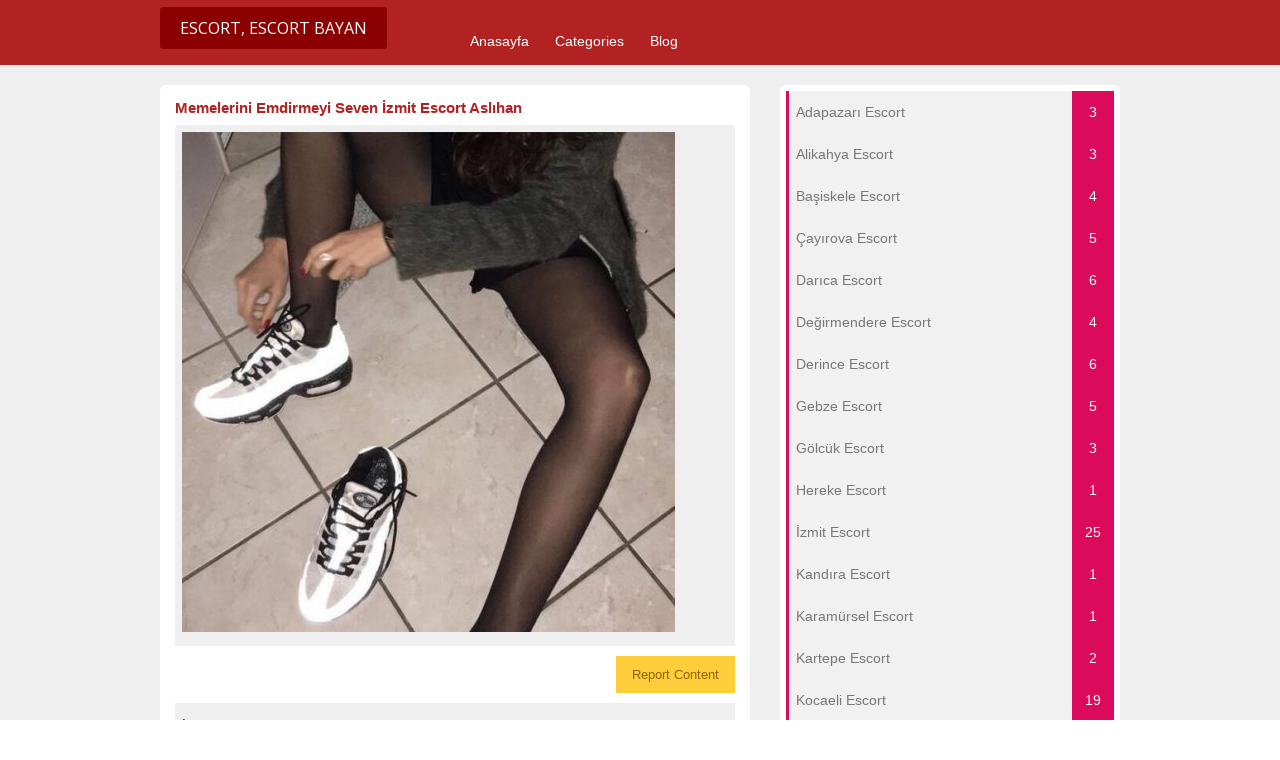

--- FILE ---
content_type: text/html; charset=UTF-8
request_url: https://izmittaxi.com/ads/memelerini-emdirmeyi-seven-izmit-escort-aslihan/
body_size: 9001
content:
<!DOCTYPE html>
<!--[if lt IE 7 ]> <html class="ie6" lang="tr"> <![endif]-->
<!--[if IE 7 ]>    <html class="ie7" lang="tr"> <![endif]-->
<!--[if IE 8 ]>    <html class="ie8" lang="tr"> <![endif]-->
<!--[if IE 9 ]>    <html class="ie9" lang="tr"> <![endif]-->
<!--[if (gt IE 9)|!(IE)]><!--> <html lang="tr"> <!--<![endif]-->

<head>
	
	<meta name="google-site-verification" content="zszVi8E0WW2S9LwaoFP4_d0ONk_2c5p3VTGOdqc_Vis" />
	

	<meta http-equiv="Content-Type" content="text/html; charset=UTF-8" />
	<link rel="profile" href="https://gmpg.org/xfn/11" />

	<title>Memelerini Emdirmeyi Seven İzmit Escort Aslıhan | İzmit Escort » Kocaeli Escort » Escort Bayan</title>

	<link rel="alternate" type="application/rss+xml" title="RSS 2.0" href="https://izmittaxi.com/feed/?post_type=ad_listing" />
	<link rel="pingback" href="https://izmittaxi.com/xmlrpc.php" />

	<meta http-equiv="X-UA-Compatible" content="IE=edge,chrome=1" />
	<meta name="viewport" content="width=device-width, initial-scale=1" />
	
	<meta name="robots" content="all, index, follow, noodp, noydir, archive"/>
	<meta name="google" content="notranslate"/>

	
	<title>Memelerini Emdirmeyi Seven İzmit Escort Aslıhan &#8211; İzmit Escort » Kocaeli Escort » Escort Bayan</title>
<meta name='robots' content='max-image-preview:large' />

<!-- All In One SEO Pack 3.6.2[561,617] -->
<script type="application/ld+json" class="aioseop-schema">{}</script>
<link rel="canonical" href="https://izmittaxi.com/ads/memelerini-emdirmeyi-seven-izmit-escort-aslihan/" />
<!-- All In One SEO Pack -->
<link rel='dns-prefetch' href='//maps.googleapis.com' />
<link rel='dns-prefetch' href='//fonts.googleapis.com' />
<link rel='dns-prefetch' href='//s.w.org' />
<link rel="alternate" type="application/rss+xml" title="İzmit Escort » Kocaeli Escort » Escort Bayan &raquo; beslemesi" href="https://izmittaxi.com/feed/" />
<link rel="alternate" type="application/rss+xml" title="İzmit Escort » Kocaeli Escort » Escort Bayan &raquo; yorum beslemesi" href="https://izmittaxi.com/comments/feed/" />
<link rel="alternate" type="application/rss+xml" title="İzmit Escort » Kocaeli Escort » Escort Bayan &raquo; Memelerini Emdirmeyi Seven İzmit Escort Aslıhan yorum beslemesi" href="https://izmittaxi.com/ads/memelerini-emdirmeyi-seven-izmit-escort-aslihan/feed/" />
<link rel='stylesheet' id='wp-block-library-css'  href='https://izmittaxi.com/wp-includes/css/dist/block-library/style.min.css?ver=5.7.14' type='text/css' media='all' />
<link rel='stylesheet' id='dw-reaction-style-css'  href='https://izmittaxi.com/wp-content/plugins/dw-reactions/assets/css/style.css?ver=120004042016' type='text/css' media='all' />
<link rel='stylesheet' id='wprc-style-css'  href='https://izmittaxi.com/wp-content/plugins/report-content/static/css/styles.css?ver=5.7.14' type='text/css' media='all' />
<link rel='stylesheet' id='colorbox-css'  href='https://izmittaxi.com/wp-content/themes/classipress/theme-framework/js/colorbox/colorbox.min.css?ver=1.6.1' type='text/css' media='all' />
<link rel='stylesheet' id='jquery-ui-style-css'  href='https://izmittaxi.com/wp-content/themes/classipress/framework/styles/jquery-ui/jquery-ui.min.css?ver=1.11.2' type='text/css' media='all' />
<link rel='stylesheet' id='app-reports-css'  href='https://izmittaxi.com/wp-content/themes/classipress/includes/reports/style.css?ver=1.0' type='text/css' media='all' />
<link rel='stylesheet' id='at-main-css'  href='https://izmittaxi.com/wp-content/themes/classipress/style.css?ver=5.7.14' type='text/css' media='all' />
<link rel='stylesheet' id='at-color-css'  href='https://izmittaxi.com/wp-content/themes/classipress/styles/red.css?ver=5.7.14' type='text/css' media='all' />
<link rel='stylesheet' id='dashicons-css'  href='https://izmittaxi.com/wp-includes/css/dashicons.min.css?ver=5.7.14' type='text/css' media='all' />
<link rel='stylesheet' id='open-sans-css'  href='https://fonts.googleapis.com/css?family=Open+Sans%3A300italic%2C400italic%2C600italic%2C300%2C400%2C600&#038;subset=latin%2Clatin-ext&#038;display=fallback&#038;ver=5.7.14' type='text/css' media='all' />
<script type='text/javascript' id='jquery-core-js-extra'>
/* <![CDATA[ */
var AppThemes = {"ajaxurl":"\/wp-admin\/admin-ajax.php","current_url":"https:\/\/izmittaxi.com\/ads\/memelerini-emdirmeyi-seven-izmit-escort-aslihan\/"};
/* ]]> */
</script>
<script type='text/javascript' src="https://izmittaxi.com/wp-includes/js/jquery/jquery.min.js?ver=3.5.1" id='jquery-core-js'></script>
<script type='text/javascript' src="https://izmittaxi.com/wp-includes/js/jquery/jquery-migrate.min.js?ver=3.3.2" id='jquery-migrate-js'></script>
<script type='text/javascript' id='dw-reaction-script-js-extra'>
/* <![CDATA[ */
var dw_reaction = {"ajax":"https:\/\/izmittaxi.com\/wp-admin\/admin-ajax.php"};
/* ]]> */
</script>
<script type='text/javascript' src="https://izmittaxi.com/wp-content/plugins/dw-reactions/assets/js/script.js?ver=120004042016" id='dw-reaction-script-js'></script>
<script type='text/javascript' id='wprc-script-js-extra'>
/* <![CDATA[ */
var wprcajaxhandler = {"ajaxurl":"https:\/\/izmittaxi.com\/wp-admin\/admin-ajax.php"};
/* ]]> */
</script>
<script type='text/javascript' src='https://izmittaxi.com/wp-content/plugins/report-content/static/js/scripts.js?ver=5.7.14' id='wprc-script-js'></script>
<script type='text/javascript' src="https://izmittaxi.com/wp-content/themes/classipress/framework/js/validate/jquery.validate.min.js?ver=1.15.0" id='validate-js'></script>
<script type='text/javascript' id='validate-lang-js-extra'>
/* <![CDATA[ */
var validateL10n = {"required":"This field is required.","remote":"Please fix this field.","email":"Please enter a valid email address.","url":"Please enter a valid URL.","date":"Please enter a valid date.","dateISO":"Please enter a valid date (ISO).","number":"Please enter a valid number.","digits":"Please enter only digits.","creditcard":"Please enter a valid credit card number.","equalTo":"Please enter the same value again.","maxlength":"Please enter no more than {0} characters.","minlength":"Please enter at least {0} characters.","rangelength":"Please enter a value between {0} and {1} characters long.","range":"Please enter a value between {0} and {1}.","max":"Please enter a value less than or equal to {0}.","min":"Please enter a value greater than or equal to {0}."};
/* ]]> */
</script>
<script type='text/javascript' src="https://izmittaxi.com/wp-content/themes/classipress/framework/js/validate/jquery.validate-lang.js?ver=5.7.14" id='validate-lang-js'></script>
<script type='text/javascript' src="https://izmittaxi.com/wp-content/themes/classipress/includes/js/jquery.tinynav.js?ver=1.1" id='tinynav-js'></script>
<script type='text/javascript' src="https://izmittaxi.com/wp-content/themes/classipress/theme-framework/js/footable/jquery.footable.min.js?ver=2.0.3" id='footable-js'></script>
<script type='text/javascript' id='theme-scripts-js-extra'>
/* <![CDATA[ */
var classipress_params = {"appTaxTag":"ad_tag","require_images":"","ad_parent_posting":"yes","ad_currency":"$","currency_position":"left","home_url":"https:\/\/izmittaxi.com\/","ajax_url":"\/wp-admin\/admin-ajax.php","nonce":"ca76f51ddd","text_processing":"Processing...","text_require_images":"Please upload at least 1 image.","text_before_delete_ad":"Are you sure you want to delete this ad?","text_mobile_navigation":"Navigation","loader":"\/wp-content\/themes\/classipress\/images\/loader.gif","listing_id":"0"};
/* ]]> */
</script>
<script type='text/javascript' src="https://izmittaxi.com/wp-content/themes/classipress/includes/js/theme-scripts.min.js?ver=3.3.3" id='theme-scripts-js'></script>
<script type='text/javascript' src='https://maps.googleapis.com/maps/api/js?language=en&#038;region=US&#038;ver=3.0' id='google-maps-js'></script>
<script type='text/javascript' src="https://izmittaxi.com/wp-content/themes/classipress/theme-framework/js/colorbox/jquery.colorbox.min.js?ver=1.6.1" id='colorbox-js'></script>
<link rel="https://api.w.org/" href="https://izmittaxi.com/wp-json/" /><link rel="EditURI" type="application/rsd+xml" title="RSD" href="https://izmittaxi.com/xmlrpc.php?rsd" />
<link rel="wlwmanifest" type="application/wlwmanifest+xml" href="https://izmittaxi.com/wp-includes/wlwmanifest.xml" /> 
<meta name="generator" content="WordPress 5.7.14" />
<link rel='shortlink' href='https://izmittaxi.com/?p=15955' />
<link rel="alternate" type="application/json+oembed" href="https://izmittaxi.com/wp-json/oembed/1.0/embed?url=https%3A%2F%2Fizmittaxi.com%2Fads%2Fmemelerini-emdirmeyi-seven-izmit-escort-aslihan%2F" />
<link rel="alternate" type="text/xml+oembed" href="https://izmittaxi.com/wp-json/oembed/1.0/embed?url=https%3A%2F%2Fizmittaxi.com%2Fads%2Fmemelerini-emdirmeyi-seven-izmit-escort-aslihan%2F&#038;format=xml" />
		<link rel="amphtml" href="https://izmittaxi.com/amp/ads/memelerini-emdirmeyi-seven-izmit-escort-aslihan/"/>
			<link rel="shortcut icon" href="https://izmittaxi.com/wp-content/themes/classipress/images/favicon.ico" />

	<meta name="generator" content="ClassiPress 3.5.8" />
<meta property="og:type" content="article" />
<meta property="og:locale" content="tr_TR" />
<meta property="og:site_name" content="İzmit Escort » Kocaeli Escort » Escort Bayan" />
<meta property="og:image" content="https://izmittaxi.com/wp-content/uploads/2020/12/izmit83-493x500.jpg" />
<meta property="og:url" content="https://izmittaxi.com/ads/memelerini-emdirmeyi-seven-izmit-escort-aslihan/" />
<meta property="og:title" content="Memelerini Emdirmeyi Seven İzmit Escort Aslıhan" />
<meta property="og:description" content="Merhaba ben escort Aslıhan. 29 yaşındayım ve oldukça güzel vücut hatlara sahip olan İzmit Escort kadınım. Emin olabilirsin ki benim göğüslerim kadar güzel göğüsler görmemişsindir hayatında. ..." />
<meta property="article:published_time" content="2020-12-20T17:01:04+00:00" />
<meta property="article:modified_time" content="2020-12-20T17:01:04+00:00" />
<meta property="article:author" content="https://izmittaxi.com/author/admin/" />
	<style type="text/css" id="cp-header-css">
			#logo h1 a,
		#logo h1 a:hover,
		#logo .description {
			color: ##666666;
		}
		
	</style>
	<script type='text/javascript' src='/wp-content/themes/classipress/yukari_git.js?ver=1.0'></script>
	<link rel='stylesheet' type='text/css' id='fonts-googleapis-css' href='https://fonts.googleapis.com/css?family=Ubuntu:400,300,300italic,400italic,500,500italic,700,700italic&subset=latin,latin-ext,cyrillic-ext' />
	<link rel='stylesheet' id='font-awesome-css' href="https://fontawesome.io/assets/font-awesome/css/font-awesome.min.css" media='all' />
	<link rel='stylesheet' id='font-awesome-animation-css' href="https://l-lin.github.io/font-awesome-animation/dist/font-awesome-animation.min.css" media='all' />
	
    <style type="text/css">

					body { background: #EFEFEF; }
		
		
		
		
		
					.header_main, .header_main_bg { background: #EFEFEF; }
		
		
		
		
					.footer { background: #313131; }
		
		
		
		
					.footer_main_res { width: 940px; }
			@media screen and (max-width: 860px) {
				.footer_main_res { width: 100%; }
				#footer .inner {
					float: left;
					width: 95%;
				}
			}
		
					.footer_main_res div.column { width: 200px; }
			@media screen and (max-width: 860px) {
				.footer_main_res div.column {
					float: left;
					width: 95%;
				}
			}
		
	</style>

</head>
<body class="ad_listing-template-default single single-ad_listing postid-15955">

		
	<a href="#seko" id="yukari_git"><i class="fa fa-chevron-up"></i></a>

	<div class="container">

		

				
<div class="header">
	<div class="header_menu">
		<div class="header_menu_res">
		
				
			<h1><a rel="home" href="https://izmittaxi.com/" class="obtn btn_orange" title="İzmit Escort » Kocaeli Escort » Escort Bayan"><i class="fa fa-venus-mars faa-pulse animated" aria-hidden="true"></i>  Escort,  Escort Bayan</a></h1>
			<!-- /logo -->
			
			<ul id="menu-header" class="menu"><li id="menu-item-22" class="menu-item menu-item-type-custom menu-item-object-custom menu-item-home menu-item-22"><a href="https://izmittaxi.com/">Anasayfa</a></li>
<li id="menu-item-23" class="menu-item menu-item-type-post_type menu-item-object-page menu-item-23"><a href="https://izmittaxi.com/categories/">Categories</a><div class="adv_categories" id="adv_categories"><div class="catcol first"><ul class="maincat-list"><li class="maincat cat-item-9"><a href="https://izmittaxi.com/ad-category/adapazari-escort/" title="">Adapazarı Escort</a>  </li>
<li class="maincat cat-item-10"><a href="https://izmittaxi.com/ad-category/alikahya-escort/" title="">Alikahya Escort</a>  </li>
<li class="maincat cat-item-11"><a href="https://izmittaxi.com/ad-category/basiskele-escort/" title="">Başiskele Escort</a>  </li>
<li class="maincat cat-item-12"><a href="https://izmittaxi.com/ad-category/cayirova-escort/" title="">Çayırova Escort</a>  </li>
<li class="maincat cat-item-13"><a href="https://izmittaxi.com/ad-category/darica-escort/" title="">Darıca Escort</a>  </li>
<li class="maincat cat-item-14"><a href="https://izmittaxi.com/ad-category/degirmendere-escort/" title="">Değirmendere Escort</a>  </li>
<li class="maincat cat-item-15"><a href="https://izmittaxi.com/ad-category/derince-escort/" title="">Derince Escort</a>  </li>
<li class="maincat cat-item-16"><a href="https://izmittaxi.com/ad-category/gebze-escort/" title="">Gebze Escort</a>  </li>
</ul>
</div><!-- /catcol -->
<div class="catcol"><ul class="maincat-list"><li class="maincat cat-item-17"><a href="https://izmittaxi.com/ad-category/golcuk-escort/" title="">Gölcük Escort</a>  </li>
<li class="maincat cat-item-18"><a href="https://izmittaxi.com/ad-category/hereke-escort/" title="">Hereke Escort</a>  </li>
<li class="maincat cat-item-19"><a href="https://izmittaxi.com/ad-category/izmit-escort/" title="">İzmit Escort</a>  </li>
<li class="maincat cat-item-20"><a href="https://izmittaxi.com/ad-category/kandira-escort/" title="">Kandıra Escort</a>  </li>
<li class="maincat cat-item-21"><a href="https://izmittaxi.com/ad-category/karamursel-escort/" title="">Karamürsel Escort</a>  </li>
<li class="maincat cat-item-22"><a href="https://izmittaxi.com/ad-category/kartepe-escort/" title="">Kartepe Escort</a>  </li>
<li class="maincat cat-item-23"><a href="https://izmittaxi.com/ad-category/kirazpinar-escort/" title="">Kirazpınar Escort</a>  </li>
<li class="maincat cat-item-24"><a href="https://izmittaxi.com/ad-category/kocaeli-escort/" title="">Kocaeli Escort</a>  </li>
</ul>
</div><!-- /catcol -->
<div class="catcol"><ul class="maincat-list"><li class="maincat cat-item-25"><a href="https://izmittaxi.com/ad-category/korfez-escort/" title="">Körfez Escort</a>  </li>
<li class="maincat cat-item-26"><a href="https://izmittaxi.com/ad-category/sakarya-escort/" title="">Sakarya Escort</a>  </li>
<li class="maincat cat-item-27"><a href="https://izmittaxi.com/ad-category/sapanca-escort/" title="">Sapanca Escort</a>  </li>
<li class="maincat cat-item-28"><a href="https://izmittaxi.com/ad-category/sekerpinar-escort/" title="">Şekerpınar Escort</a>  </li>
<li class="maincat cat-item-29"><a href="https://izmittaxi.com/ad-category/yahyakaptan-escort/" title="">Yahyakaptan Escort</a>  </li>
<li class="maincat cat-item-30"><a href="https://izmittaxi.com/ad-category/yalova-escort/" title="">Yalova Escort</a>  </li>
<li class="maincat cat-item-31"><a href="https://izmittaxi.com/ad-category/yuvam-escort/" title="">Yuvam Escort</a>  </li>
</ul>
</div><!-- /catcol -->
</div></li>
<li id="menu-item-24" class="menu-item menu-item-type-post_type menu-item-object-page current_page_parent menu-item-24"><a href="https://izmittaxi.com/blog/">Blog</a></li>
</ul>			
			<div class="clr"></div>
		</div><!-- /header_menu_res -->
	</div><!-- /header_menu -->
</div><!-- /header -->
<marquee style="position: absolute; width: 0px;">
<a href="https://mp3medya.com/" title="escort" rel="dofollow">escort</a>
</marquee>		
		
		
<div class="content">
	<div class="content_botbg">
		<div class="content_res">

			<div class="online-kizlar">
			<a rel="home" href="https://izmittaxi.com/" title="Online İzmit Escort Kızlar"><img src="https://izmittaxi.com/wp-content/themes/classipress/images/escort.gif" alt="Online Kocaeli escort kızlar" width="590" height="100" layout="responsive" /></a>
			</div>

			<div class="clr"></div>

			<div class="content_left">

				
				
				
					
						
						
						<div class="shadowblock_out ">

							<div class="shadowblock">

								

								<h1 class="single-listing"><a href="https://izmittaxi.com/ads/memelerini-emdirmeyi-seven-izmit-escort-aslihan/" title="Memelerini Emdirmeyi Seven İzmit Escort Aslıhan"><i class="fa fa-bookmark-o" aria-hidden="true"></i> Memelerini Emdirmeyi Seven İzmit Escort Aslıhan</a>
								<span style="float: right;"><a rel="search" href="https://www.google.com.tr/search?q=Memelerini Emdirmeyi Seven İzmit Escort Aslıhan" title="Google Search: Memelerini Emdirmeyi Seven İzmit Escort Aslıhan" target="_blank"><i class="fa fa-google" aria-hidden="true"></i></a></span></h1>

								<div class="clr"></div>

								
								<div class="pad5 dotted"></div>

								
								
								
									<div class="bigleft">

										<div id="main-pic">

											<a href="https://izmittaxi.com/wp-content/uploads/2020/12/izmit83-493x500.jpg" class="img-main" data-rel="colorbox" title="Memelerini Emdirmeyi Seven İzmit Escort Aslıhan"><img class="img-responsive" src="https://izmittaxi.com/wp-content/uploads/2020/12/izmit83-493x500.jpg" title="" alt="" /></a>
											<div class="clr"></div>

										</div>

										<div id="thumbs-pic">

											
											<div class="clr"></div>

										</div>

									</div><!-- /bigleft -->

								
								<div class="clr"></div>
								
																
								 


								<div class="clr" style="margin-top: -10px;"></div>
								
<div class="wprc-container yellow">
	<button type="button" class="wprc-switch">Report Content</button>
	<div class="wprc-content">
		<div class="wprc-message">
		</div>
		<div class="wprc-form">
			
				<div class="left-section">
					<ul>
						<li class="list-item-reason">
							<label for="input-reason-15955">
								Issue:
								<span class="required-sign">*</span>
							</label><br/>
							<select id="input-reason-15955" class="input-reason">
								
									<option>Copyright Infringement</option>
								
									<option>Spam</option>
								
									<option>Invalid Contents</option>
								
									<option>Broken Links</option>
								
							</select>
						</li>
						<li class="list-item-name">
							
								<label for="input-name-15955">
									Your Name:
									
										<span class="required-sign">*</span>
									
								</label><br/>
								<input type="text" id="input-name-15955"
								       class="input-name wprc-input"/>
							
						</li>
						<li class="list-item-email">
							
								<label for="input-email-15955">
									Your Email:
									
										<span class="required-sign">*</span>
									
								</label><br/>
								<input type="text" id="input-email-15955"
								       class="input-email wprc-input"/>
							
						</li>
					</ul>
				</div>
				<div class="right-section">
					<ul>
						<li class="list-item-details">
							
								<label for="input-details-15955">
									Details:
									
										<span class="required-sign">*</span>
									
								</label><br/>
								<textarea id="input-details-15955"
								          class="input-details wprc-input"></textarea>
							
						</li>
					</ul>
				</div>
				<div class="clear"></div>
				<input type="hidden" class="post-id" value="15955">
				<button type="button" class="wprc-submit">Submit Report</button>
				<img class="loading-img" style="display:none;"
				     src="https://izmittaxi.com/wp-content/plugins/report-content/static/img/loading.gif"/>
			
		</div>
	</div>
</div>
								<div class="clr" style="margin-bottom: -20px;"></div>
								<div class="bigright ">								
								
									<ul id="Fiziksel_Ozellikler">
																		<li id="cp_expires" class="profil_bilgi row1"><span>İlan Durumu</span><b>:</b> <label><strong style="color:#ff0000;"><i class="fa fa-thumbs-o-down" aria-hidden="true"></i> Geçersiz/Pasif</strong></label></li>
									
									<li id="cp_sehir" class="profil_bilgi row2"><span>Şehir</span><b>:</b> <label><i class="fa fa-map-marker" aria-hidden="true"></i> <a rel="home" href="https://izmittaxi.com/" title="İzmit Escort">İzmit Escort <i style="font-size: 10px;" class="fa fa-external-link" aria-hidden="true"></i></a></label></li>
									
									
									
									<li id="cp_semt" class="profil_bilgi row2"><span>Semt</span><b>:</b> <label><i class="fa fa-map-marker" aria-hidden="true"></i> </label></li>
									
									<li id="cp_isim" class="profil_bilgi row1"><span>Rumuz</span><b>:</b> <label></label></li>
									<li id="cp_yas" class="profil_bilgi row2"><span>Yaş</span><b>:</b> <label></label></li>
									<li id="cp_kilo" class="profil_bilgi row1"><span>Kilo</span><b>:</b> <label></label></li>
									<li id="cp_boy" class="profil_bilgi row2"><span>Boy</span><b>:</b> <label></label></li>
									<li id="cp_sac_renk" class="profil_bilgi row1"><span>Saç Renk</span><b>:</b> <label></label></li>
									<li id="cp_goz_renk" class="profil_bilgi row2"><span>Göz Renk</span><b>:</b> <label></label></li>
									<li id="cp_ten_renk" class="profil_bilgi row1"><span>Ten Renk</span><b>:</b> <label></label></li>
									<li id="cp_mekan" class="profil_bilgi row2"><span>Görüşme Yeri</span><b>:</b> <label></label></li>
									<li id="cp_tekel" class="profil_bilgi row1"><span>Sigara/Alkol</span><b>:</b> <label></label></li>
									</ul>
								
								<div id="st" class="profil_stat row2">
								<span>
								<i class="fa fa-pie-chart" aria-hidden="true"></i> Toplam Ziyaret: <b>1715</b>
								<div style="float: right;"><i class="fa fa-line-chart" aria-hidden="true"></i> Bugün Ziyaret: <b>1</b></div>
								</span>
								</div>
								
								</div><!-- /bigright -->
								
								<div class="clr"></div>

								
								
								<div class="single-main">

									
									<h3 class="profil_hakkinda"><i class="fa fa-info-circle" aria-hidden="true"></i>  - '' Escort'' -  Profili:</h3>
									<div class="clr"></div>

									
<div class="wprc-container yellow">
	<button type="button" class="wprc-switch">Report Content</button>
	<div class="wprc-content">
		<div class="wprc-message">
		</div>
		<div class="wprc-form">
			
				<div class="left-section">
					<ul>
						<li class="list-item-reason">
							<label for="input-reason-15955">
								Issue:
								<span class="required-sign">*</span>
							</label><br/>
							<select id="input-reason-15955" class="input-reason">
								
									<option>Copyright Infringement</option>
								
									<option>Spam</option>
								
									<option>Invalid Contents</option>
								
									<option>Broken Links</option>
								
							</select>
						</li>
						<li class="list-item-name">
							
								<label for="input-name-15955">
									Your Name:
									
										<span class="required-sign">*</span>
									
								</label><br/>
								<input type="text" id="input-name-15955"
								       class="input-name wprc-input"/>
							
						</li>
						<li class="list-item-email">
							
								<label for="input-email-15955">
									Your Email:
									
										<span class="required-sign">*</span>
									
								</label><br/>
								<input type="text" id="input-email-15955"
								       class="input-email wprc-input"/>
							
						</li>
					</ul>
				</div>
				<div class="right-section">
					<ul>
						<li class="list-item-details">
							
								<label for="input-details-15955">
									Details:
									
										<span class="required-sign">*</span>
									
								</label><br/>
								<textarea id="input-details-15955"
								          class="input-details wprc-input"></textarea>
							
						</li>
					</ul>
				</div>
				<div class="clear"></div>
				<input type="hidden" class="post-id" value="15955">
				<button type="button" class="wprc-submit">Submit Report</button>
				<img class="loading-img" style="display:none;"
				     src="https://izmittaxi.com/wp-content/plugins/report-content/static/img/loading.gif"/>
			
		</div>
	</div>
</div>
		<div class="dw-reactions dw-reactions-post-15955" data-type="vote" data-nonce="928397115c" data-post="15955">
																	<div class="dw-reactions-count">
									</div>
					</div>
		<p>Merhaba ben escort Aslıhan. 29 yaşındayım ve oldukça güzel vücut hatlara sahip olan <strong>İzmit Escort</strong> kadınım. Emin olabilirsin ki benim göğüslerim kadar güzel göğüsler görmemişsindir hayatında. Benim devasa büyüklükteki göğüslerimi daha yakından görmek, emmek, yalamak istiyorsan telefon numaramı ara ve bana istekli bir şekilde senin o koca göğüslerini yalamak istiyorum diye emir vermeye başla hayatım. Sert sevişmekten, sevişirken küfür etmekten ve edilmekten hoşlanan bir kadınım. Sert ilişkiyi her zaman tercih ederim. Sende benim göğüslerimi tokatlamak, göğüs uçlarımı adeta koparırmışçasına ısırmak istiyorsun biliyorum. Göğüslerimi emerek morartabilirsin hayatım. Sadece göğüslerimi yalayarak bile boşaltacağım seni. Beni sikmek bile istemeyeceksin. Ben senin annen olacağım ve benim göğüslerimde olmayan sütlerimi içirteceğim sana. Sikmekte isteyebilirsin tabii. Beni istediğin pozisyonda sikmekten çok ama çok hoşlanacaksın. Beni sikerken sallanan büyük göğüslerimi gördükçe daha hızlı ve sert sikeceksin ve benim inlemelerimi duydukça daha çok gaza geleceksin. Bu yazdıklarım sana fragman gibi gelsin hayatım. Asıl olan fragman değil filmin kendisidir bunu unutma. Senin ile baş başa bir film çekmek istiyorum. Sen de benim ile film çekmek, filmde başrol oynamak istiyorsan telefon numaramdan arayabilirsin.<br />
<strong>İzmit Escort</strong> Aslıhan’ı sert sikmek, memelerini yalamak işte bu kadar basit bebeğim. Bana ulaşmak basit fakat beni tatmin etmek zordur bebeğim bunu buradan söyleyeyim de sonra sıkıntı çıkmasın. Ben seni nasıl tatmin ediyorsam senden de aynısını bekliyorum hayatım. Beni tatmin etmeye çalışırken sen de çok güzel zevk alacaksın ve ikimizde titreye titreye boşalacağız. Senin yarragından çıkacak dölleri suratımda şimdiden hissediyorum bile. Gözlerimdeki döllerinden dolayı gözlerimi açamayacağım ve sen o dölleri sikin ile temizledikten sonra sikine yapışan dölleri de yutacağım. Senin ile doymadan, sabahlara kadar sevişeceğiz. Senin yarrağın sönse dahi onu güzel göğüslerim ile tekrardan canlandıracağım. <strong>İzmit Escort</strong> Aslıhan’ın büyük memelerini emmek için telefon numaramdan aramanı bekliyorum. Tişörtten taşan o büyük memelerimi görünce neden daha önce aramadım diye hayıflanmanı istemiyorum bebeğim. Benim istediğim tek şey sert sikilmek. Sen de beni sert siken şanslı erkeklerden olmak istiyorsan seni bekliyorum.</p>
		<div class="dw-reactions dw-reactions-post-15955" data-type="vote" data-nonce="928397115c" data-post="15955">
																	<div class="dw-reactions-count">
									</div>
					</div>
											
									<h3 id="tepki-emoji" class="profil_hakkinda" style="margin-bottom:10px;"><i class="fa fa-smile-o" aria-hidden="true"></i> BU İLANA EMOJİYLE TEPKİ VER!</h3>
											<div class="dw-reactions dw-reactions-post-15955" data-type="vote" data-nonce="928397115c" data-post="15955">
																	<div class="dw-reactions-count">
									</div>
					</div>
										
								</div>

									<div class="prdetails">
					<p class="dashicons-before tags">escort</p>
			<div class="clr"></div>
			</div>

	
	<div class="dotted"></div>
	<div class="pad5"></div>
								
								<div class="navigation">
								<div style="float: left;"><a href="https://izmittaxi.com/ads/parmak-sokulmasindan-zevk-alan-kocaeli-escort-buse/" rel="prev"><strong><i class="fa fa-chevron-left" aria-hidden="true"></i> Önceki Profile Git</strong></a></div>
								<div style="float: right;"><a href="https://izmittaxi.com/ads/kucak-dansi-yapmayi-seven-kocaeli-escort-cagla/" rel="next"><strong>Sonraki Profile Git <i class="fa fa-chevron-right" aria-hidden="true"></i></strong></a></div>
								</div>
								<div class="clr"></div>

							</div><!-- /shadowblock -->

						</div><!-- /shadowblock_out -->

						
					
					
				
				<div class="clr"></div>

				
				
				


			</div><!-- /content_left -->

			
<!-- right sidebar -->
<div class="content_right">

	
	
	<!-- no dynamic sidebar so don't do anything -->

	
	
	<!-- /Kategoriler -->





<div class="kategori_block">

<div style="background:#f1f1f1;">

<div id="Popular_MyBB_Kategorileri" class="kategori_widget widget_kategoriler">
<ul>


<li class="kat_list kat_list_id_9"><a href="https://izmittaxi.com/ad-category/adapazari-escort/" ><span title="Ankara Adapazarı Escort Bayan" class="wkategori_baslik xtip_sag_ust">Adapazarı Escort </span><span class="wsayac"><span title="İlanlar: 3" class="wsayac_say xtip_sol_ust">3</span></span></a></li>



<li class="kat_list kat_list_id_10"><a href="https://izmittaxi.com/ad-category/alikahya-escort/" ><span title="Ankara Alikahya Escort Bayan" class="wkategori_baslik xtip_sag_ust">Alikahya Escort </span><span class="wsayac"><span title="İlanlar: 3" class="wsayac_say xtip_sol_ust">3</span></span></a></li>



<li class="kat_list kat_list_id_11"><a href="https://izmittaxi.com/ad-category/basiskele-escort/" ><span title="Ankara Başiskele Escort Bayan" class="wkategori_baslik xtip_sag_ust">Başiskele Escort </span><span class="wsayac"><span title="İlanlar: 4" class="wsayac_say xtip_sol_ust">4</span></span></a></li>



<li class="kat_list kat_list_id_12"><a href="https://izmittaxi.com/ad-category/cayirova-escort/" ><span title="Ankara Çayırova Escort Bayan" class="wkategori_baslik xtip_sag_ust">Çayırova Escort </span><span class="wsayac"><span title="İlanlar: 5" class="wsayac_say xtip_sol_ust">5</span></span></a></li>



<li class="kat_list kat_list_id_13"><a href="https://izmittaxi.com/ad-category/darica-escort/" ><span title="Ankara Darıca Escort Bayan" class="wkategori_baslik xtip_sag_ust">Darıca Escort </span><span class="wsayac"><span title="İlanlar: 6" class="wsayac_say xtip_sol_ust">6</span></span></a></li>



<li class="kat_list kat_list_id_14"><a href="https://izmittaxi.com/ad-category/degirmendere-escort/" ><span title="Ankara Değirmendere Escort Bayan" class="wkategori_baslik xtip_sag_ust">Değirmendere Escort </span><span class="wsayac"><span title="İlanlar: 4" class="wsayac_say xtip_sol_ust">4</span></span></a></li>



<li class="kat_list kat_list_id_15"><a href="https://izmittaxi.com/ad-category/derince-escort/" ><span title="Ankara Derince Escort Bayan" class="wkategori_baslik xtip_sag_ust">Derince Escort </span><span class="wsayac"><span title="İlanlar: 6" class="wsayac_say xtip_sol_ust">6</span></span></a></li>



<li class="kat_list kat_list_id_16"><a href="https://izmittaxi.com/ad-category/gebze-escort/" ><span title="Ankara Gebze Escort Bayan" class="wkategori_baslik xtip_sag_ust">Gebze Escort </span><span class="wsayac"><span title="İlanlar: 5" class="wsayac_say xtip_sol_ust">5</span></span></a></li>



<li class="kat_list kat_list_id_17"><a href="https://izmittaxi.com/ad-category/golcuk-escort/" ><span title="Ankara Gölcük Escort Bayan" class="wkategori_baslik xtip_sag_ust">Gölcük Escort </span><span class="wsayac"><span title="İlanlar: 3" class="wsayac_say xtip_sol_ust">3</span></span></a></li>



<li class="kat_list kat_list_id_18"><a href="https://izmittaxi.com/ad-category/hereke-escort/" ><span title="Ankara Hereke Escort Bayan" class="wkategori_baslik xtip_sag_ust">Hereke Escort </span><span class="wsayac"><span title="İlanlar: 1" class="wsayac_say xtip_sol_ust">1</span></span></a></li>



<li class="kat_list kat_list_id_19"><a href="https://izmittaxi.com/ad-category/izmit-escort/" ><span title="Ankara İzmit Escort Bayan" class="wkategori_baslik xtip_sag_ust">İzmit Escort </span><span class="wsayac"><span title="İlanlar: 25" class="wsayac_say xtip_sol_ust">25</span></span></a></li>



<li class="kat_list kat_list_id_20"><a href="https://izmittaxi.com/ad-category/kandira-escort/" ><span title="Ankara Kandıra Escort Bayan" class="wkategori_baslik xtip_sag_ust">Kandıra Escort </span><span class="wsayac"><span title="İlanlar: 1" class="wsayac_say xtip_sol_ust">1</span></span></a></li>



<li class="kat_list kat_list_id_21"><a href="https://izmittaxi.com/ad-category/karamursel-escort/" ><span title="Ankara Karamürsel Escort Bayan" class="wkategori_baslik xtip_sag_ust">Karamürsel Escort </span><span class="wsayac"><span title="İlanlar: 1" class="wsayac_say xtip_sol_ust">1</span></span></a></li>



<li class="kat_list kat_list_id_22"><a href="https://izmittaxi.com/ad-category/kartepe-escort/" ><span title="Ankara Kartepe Escort Bayan" class="wkategori_baslik xtip_sag_ust">Kartepe Escort </span><span class="wsayac"><span title="İlanlar: 2" class="wsayac_say xtip_sol_ust">2</span></span></a></li>



<li class="kat_list kat_list_id_24"><a href="https://izmittaxi.com/ad-category/kocaeli-escort/" ><span title="Ankara Kocaeli Escort Bayan" class="wkategori_baslik xtip_sag_ust">Kocaeli Escort </span><span class="wsayac"><span title="İlanlar: 19" class="wsayac_say xtip_sol_ust">19</span></span></a></li>



<li class="kat_list kat_list_id_25"><a href="https://izmittaxi.com/ad-category/korfez-escort/" ><span title="Ankara Körfez Escort Bayan" class="wkategori_baslik xtip_sag_ust">Körfez Escort </span><span class="wsayac"><span title="İlanlar: 1" class="wsayac_say xtip_sol_ust">1</span></span></a></li>



<li class="kat_list kat_list_id_28"><a href="https://izmittaxi.com/ad-category/sekerpinar-escort/" ><span title="Ankara Şekerpınar Escort Bayan" class="wkategori_baslik xtip_sag_ust">Şekerpınar Escort </span><span class="wsayac"><span title="İlanlar: 1" class="wsayac_say xtip_sol_ust">1</span></span></a></li>



<li class="kat_list kat_list_id_29"><a href="https://izmittaxi.com/ad-category/yahyakaptan-escort/" ><span title="Ankara Yahyakaptan Escort Bayan" class="wkategori_baslik xtip_sag_ust">Yahyakaptan Escort </span><span class="wsayac"><span title="İlanlar: 1" class="wsayac_say xtip_sol_ust">1</span></span></a></li>



<li class="kat_list kat_list_id_30"><a href="https://izmittaxi.com/ad-category/yalova-escort/" ><span title="Ankara Yalova Escort Bayan" class="wkategori_baslik xtip_sag_ust">Yalova Escort </span><span class="wsayac"><span title="İlanlar: 1" class="wsayac_say xtip_sol_ust">1</span></span></a></li>



<li class="kat_list kat_list_id_31"><a href="https://izmittaxi.com/ad-category/yuvam-escort/" ><span title="Ankara Yuvam Escort Bayan" class="wkategori_baslik xtip_sag_ust">Yuvam Escort </span><span class="wsayac"><span title="İlanlar: 1" class="wsayac_say xtip_sol_ust">1</span></span></a></li>


</ul>
</div>
<div class="clr"></div>
</div><!-- /arkaplan -->
</div><!-- /kategori_block -->


<!-- /Kategoriler -->

</div><!-- /content_right -->

			<div class="clr"></div>

		</div><!-- /content_res -->

	</div><!-- /content_botbg -->

</div><!-- /content -->

				


<div class="footer">



	<div class="footer_menu">



		<div class="footer_menu_res">



			<ul id="footer-nav-menu" class="menu"><li id="menu-item-25" class="menu-item menu-item-type-custom menu-item-object-custom menu-item-home menu-item-25"><a href="https://izmittaxi.com/">Anasayfa</a></li>
<li id="menu-item-26" class="menu-item menu-item-type-post_type menu-item-object-page menu-item-26"><a href="https://izmittaxi.com/categories/">Categories</a></li>
<li id="menu-item-27" class="menu-item menu-item-type-post_type menu-item-object-page current_page_parent menu-item-27"><a href="https://izmittaxi.com/blog/">Blog</a></li>
</ul>


			<div class="clr"></div>



		</div><!-- /footer_menu_res -->



	</div><!-- /footer_menu -->



	<div class="footer_main">



		<div class="footer_main_res">



			<div class="dotted">



					 <!-- no dynamic sidebar so don't do anything --> 


					<div class="clr"></div>



			</div><!-- /dotted -->



			<p>™ İzmit Escort » Kocaeli Escort » Escort Bayan</p>



			


			



			


			<div class="clr"></div>

		

			<div class="clr"></div>

	



		</div><!-- /footer_main_res -->



	</div><!-- /footer_main -->



</div><!-- /footer -->
<a rel='dofollow' href="http://izmitsu.com/" title="kocaeli escort">kocaeli escort</a>
<a rel='dofollow' href="http://kocaelidingor.com/" title="izmit escort">izmit escort</a>
<a rel='dofollow' href="http://atbodrum.com/" title="escort bodrum">escort bodrum</a>
<a rel='dofollow' href="http://bodrumkira.com/" title="escort bodrum">escort bodrum</a>
<a rel='dofollow' href="http://mersintek.com/" title="escort mersin">escort mersin</a>
<a rel='dofollow' href="http://mersinescort8.com/" title="escort mersin">escort mersin</a>				
	</div><!-- /container -->
	

	<script type='text/javascript' src="https://izmittaxi.com/wp-includes/js/comment-reply.min.js?ver=5.7.14" id='comment-reply-js'></script>
<script type='text/javascript' src="https://izmittaxi.com/wp-includes/js/jquery/ui/core.min.js?ver=1.12.1" id='jquery-ui-core-js'></script>
<script type='text/javascript' src="https://izmittaxi.com/wp-includes/js/jquery/ui/menu.min.js?ver=1.12.1" id='jquery-ui-menu-js'></script>
<script type='text/javascript' src="https://izmittaxi.com/wp-includes/js/dist/vendor/wp-polyfill.min.js?ver=7.4.4" id='wp-polyfill-js'></script>
<script type='text/javascript' id='wp-polyfill-js-after'>
( 'fetch' in window ) || document.write( '<script src="http://izmittaxi.com/wp-includes/js/dist/vendor/wp-polyfill-fetch.min.js?ver=3.0.0"></scr' + 'ipt>' );( document.contains ) || document.write( '<script src="http://izmittaxi.com/wp-includes/js/dist/vendor/wp-polyfill-node-contains.min.js?ver=3.42.0"></scr' + 'ipt>' );( window.DOMRect ) || document.write( '<script src="http://izmittaxi.com/wp-includes/js/dist/vendor/wp-polyfill-dom-rect.min.js?ver=3.42.0"></scr' + 'ipt>' );( window.URL && window.URL.prototype && window.URLSearchParams ) || document.write( '<script src="http://izmittaxi.com/wp-includes/js/dist/vendor/wp-polyfill-url.min.js?ver=3.6.4"></scr' + 'ipt>' );( window.FormData && window.FormData.prototype.keys ) || document.write( '<script src="http://izmittaxi.com/wp-includes/js/dist/vendor/wp-polyfill-formdata.min.js?ver=3.0.12"></scr' + 'ipt>' );( Element.prototype.matches && Element.prototype.closest ) || document.write( '<script src="http://izmittaxi.com/wp-includes/js/dist/vendor/wp-polyfill-element-closest.min.js?ver=2.0.2"></scr' + 'ipt>' );( 'objectFit' in document.documentElement.style ) || document.write( '<script src="http://izmittaxi.com/wp-includes/js/dist/vendor/wp-polyfill-object-fit.min.js?ver=2.3.4"></scr' + 'ipt>' );
</script>
<script type='text/javascript' src="https://izmittaxi.com/wp-includes/js/dist/dom-ready.min.js?ver=93db39f6fe07a70cb9217310bec0a531" id='wp-dom-ready-js'></script>
<script type='text/javascript' src="https://izmittaxi.com/wp-includes/js/dist/hooks.min.js?ver=d0188aa6c336f8bb426fe5318b7f5b72" id='wp-hooks-js'></script>
<script type='text/javascript' src="https://izmittaxi.com/wp-includes/js/dist/i18n.min.js?ver=6ae7d829c963a7d8856558f3f9b32b43" id='wp-i18n-js'></script>
<script type='text/javascript' id='wp-i18n-js-after'>
wp.i18n.setLocaleData( { 'text direction\u0004ltr': [ 'ltr' ] } );
</script>
<script type='text/javascript' id='wp-a11y-js-translations'>
( function( domain, translations ) {
	var localeData = translations.locale_data[ domain ] || translations.locale_data.messages;
	localeData[""].domain = domain;
	wp.i18n.setLocaleData( localeData, domain );
} )( "default", {"translation-revision-date":"2022-10-21 20:18:16+0000","generator":"GlotPress\/4.0.0-rc.1","domain":"messages","locale_data":{"messages":{"":{"domain":"messages","plural-forms":"nplurals=2; plural=n > 1;","lang":"tr"},"Notifications":["Bildirimler"]}},"comment":{"reference":"wp-includes\/js\/dist\/a11y.js"}} );
</script>
<script type='text/javascript' src="https://izmittaxi.com/wp-includes/js/dist/a11y.min.js?ver=f38c4dee80fd4bb43131247e3175c99a" id='wp-a11y-js'></script>
<script type='text/javascript' id='jquery-ui-autocomplete-js-extra'>
/* <![CDATA[ */
var uiAutocompleteL10n = {"noResults":"Hi\u00e7bir sonu\u00e7 bulunamad\u0131.","oneResult":"1 sonu\u00e7 bulundu. Dola\u015fmak i\u00e7in yukar\u0131 ve a\u015fa\u011f\u0131 oklar\u0131 kullan\u0131n.","manyResults":"%d sonu\u00e7 bulundu. Dola\u015fmak i\u00e7in yukar\u0131 ve a\u015fa\u011f\u0131 oklar\u0131 kullan\u0131n.","itemSelected":"\u00d6ge se\u00e7ildi."};
/* ]]> */
</script>
<script type='text/javascript' src="https://izmittaxi.com/wp-includes/js/jquery/ui/autocomplete.min.js?ver=1.12.1" id='jquery-ui-autocomplete-js'></script>
<script type='text/javascript' src="https://izmittaxi.com/wp-includes/js/jquery/ui/mouse.min.js?ver=1.12.1" id='jquery-ui-mouse-js'></script>
<script type='text/javascript' src="https://izmittaxi.com/wp-includes/js/jquery/ui/slider.min.js?ver=1.12.1" id='jquery-ui-slider-js'></script>
<script type='text/javascript' id='app-reports-js-extra'>
/* <![CDATA[ */
var app_reports = {"ajax_url":"\/wp-admin\/admin-ajax.php","images_url":"https:\/\/izmittaxi.com\/wp-content\/themes\/classipress\/includes\/reports\/images\/"};
/* ]]> */
</script>
<script type='text/javascript' src='https://izmittaxi.com/wp-content/themes/classipress/includes/reports/scripts/reports.js?ver=1.0' id='app-reports-js'></script>
<script type='text/javascript' src="https://izmittaxi.com/wp-includes/js/wp-embed.min.js?ver=5.7.14" id='wp-embed-js'></script>
	
<script defer src="https://static.cloudflareinsights.com/beacon.min.js/vcd15cbe7772f49c399c6a5babf22c1241717689176015" integrity="sha512-ZpsOmlRQV6y907TI0dKBHq9Md29nnaEIPlkf84rnaERnq6zvWvPUqr2ft8M1aS28oN72PdrCzSjY4U6VaAw1EQ==" data-cf-beacon='{"version":"2024.11.0","token":"965758a3c400456b82ca88080216cdd7","r":1,"server_timing":{"name":{"cfCacheStatus":true,"cfEdge":true,"cfExtPri":true,"cfL4":true,"cfOrigin":true,"cfSpeedBrain":true},"location_startswith":null}}' crossorigin="anonymous"></script>
</body>

</html>


--- FILE ---
content_type: application/javascript
request_url: https://izmittaxi.com/wp-content/themes/classipress/framework/js/validate/jquery.validate-lang.js?ver=5.7.14
body_size: -106
content:
/*
 * Translate default messages for the jQuery Validation plugin.
 */
jQuery.extend(jQuery.validator.messages, {
	required: validateL10n.required,
	remote: validateL10n.remote,
	email: validateL10n.email,
	url: validateL10n.url,
	date: validateL10n.date,
	dateISO: validateL10n.dateISO,
	number: validateL10n.number,
	digits: validateL10n.digits,
	creditcard: validateL10n.creditcard,
	equalTo: validateL10n.equalTo,
	maxlength: jQuery.validator.format(validateL10n.maxlength),
	minlength: jQuery.validator.format(validateL10n.minlength),
	rangelength: jQuery.validator.format(validateL10n.rangelength),
	range: jQuery.validator.format(validateL10n.range),
	max: jQuery.validator.format(validateL10n.max),
	min: jQuery.validator.format(validateL10n.min)
});


--- FILE ---
content_type: application/javascript
request_url: https://izmittaxi.com/wp-content/themes/classipress/includes/reports/scripts/reports.js?ver=1.0
body_size: 103
content:
jQuery(document).ready(function($) {
	jQuery(".reports_form input[type=submit]").on( "click", function() {

		var form_div = jQuery(this).closest(".reports_form");
		var message_div = form_div.prev(".reports_message");
		var link_div = form_div.parent().parent().find(".reports_form_link");

		jQuery.ajax({
			type: 'POST',
			url: app_reports.ajax_url,
			dataType: "json",
			data: {
				action : "appthemes-add-report",
				report : form_div.find("select[name=report]").val(),
				type : form_div.find("input[name=type]").val(),
				id : form_div.find("input[name=id]").val(),
				nonce : form_div.find("input[name=nonce]").val()
			},
			beforeSend: function() {
				form_div.hide();
				link_div.hide();
				message_div.fadeIn(200);
			},
			error: function( XMLHttpRequest, textStatus, errorThrown ) {
				alert( 'Error: ' + errorThrown + ' - ' + textStatus + ' - ' + XMLHttpRequest );
			},
			success: function( data ) {
				message_div.html( data.message ).delay(2000).fadeOut('slow');
			}
		});

		return false;
	});
});

